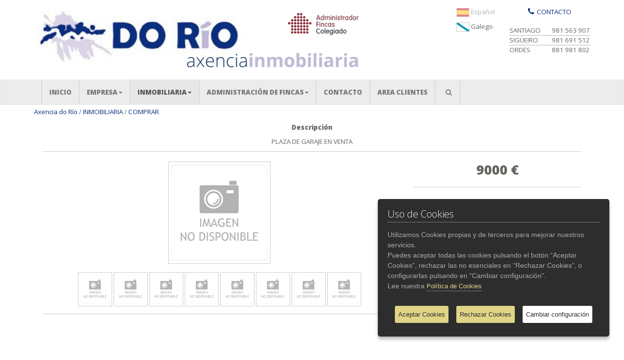

--- FILE ---
content_type: text/html; charset=iso-8859-1
request_url: https://www.axenciadorio.com/es/inmobiliaria/comprar?id=501
body_size: 5709
content:
<!DOCTYPE html PUBLIC "-//W3C//DTD XHTML 1.0 Transitional//EN" "http://www.w3.org/TR/xhtml1/DTD/xhtml1-transitional.dtd">
<html xmlns="http://www.w3.org/1999/xhtml" xml:lang="es" lang="es">
<head>
	<title>COMPRAR - Axencia do Río</title>
	<meta name="viewport" content="width=device-width, initial-scale=1.0">
	<meta http-equiv="Content-Type" content="text/html; charset=ISO-8859-1" />
	<meta name="description" content="Axencia do Río, buscador de inmuebles en venta o traspaso por: tipo, superficie, precio, provincia, población, zona y número de habitaciones" />
	<meta name="keywords" content="axencia, río, inmobiliaria, buscador, comprar" />
	<meta name="author" content="PuntoCero Comunicación" />
	
	<link rel="icon" href="https://www.axenciadorio.com/web/gfx/favicon.ico" type="image/x-icon" />
	<link rel="shortcut icon" href="https://www.axenciadorio.com/web/gfx/favicon.ico" type="image/x-icon" />
	<link href='https://fonts.googleapis.com/css?family=Open+Sans:400,300,800' rel='stylesheet' type='text/css'>
	<script src="https://use.fontawesome.com/166ddb9b8c.js"></script>
	<link rel="stylesheet" href="https://www.axenciadorio.com/web/css/bootstrap.min.css?v=2" type="text/css" />
	<link rel="stylesheet" href="https://www.axenciadorio.com/web/css/swiper.min.css?v=2" type="text/css" />
	<link rel="stylesheet" href="https://www.axenciadorio.com/web/css/lightbox.css?v=2" type="text/css" media="screen" />
	<link rel="stylesheet" href="https://www.axenciadorio.com/web/css/galeria.css?v=2" type="text/css" media="screen" />
	<link rel="stylesheet" href="https://www.axenciadorio.com/web/css/estilos.css?v=2" type="text/css" />
	<script type="text/javascript" src="https://www.axenciadorio.com/web/js/jquery-3.0.0.min.js?v=2"></script>
	<script type="text/javascript" src="https://www.axenciadorio.com/web/js/swiper.jquery.min.js?v=2"></script>
	<script type="text/javascript" src="https://www.axenciadorio.com/web/js/common.js?v=2"></script>
	<script type="text/javascript" src="https://www.axenciadorio.com/web/js/bootstrap.js?v=2"></script>
	
	<!-- Global site tag (gtag.js) - Google Analytics -->
	<script async src=https://www.googletagmanager.com/gtag/js?id=G-NZG92GQZ7E></script>
	<script>
		function codigoAnalytics() {
			window.dataLayer = window.dataLayer || [];
			function gtag(){dataLayer.push(arguments);}
			gtag('js', new Date());

			gtag('config', 'G-NZG92GQZ7E');
			}	// function codigoAnalytics()
	</script>
	<!-- Matomo -->
	
	<script>
		var _paq = window._paq = window._paq || [];
		/* tracker methods like "setCustomDimension" should be called before "trackPageView" */
		_paq.push(['trackPageView']);
		_paq.push(['enableLinkTracking']);
		(function() {
			var u="//www.axenciadorio.com/web/analytics/";
			_paq.push(['setTrackerUrl', u+'matomo.php']);
			_paq.push(['setSiteId', '1']);
			var d=document, g=d.createElement('script'), s=d.getElementsByTagName('script')[0];
			g.async=true; g.src=u+'matomo.js'; s.parentNode.insertBefore(g,s);
			})();
	</script>
	<!-- End Matomo Code -->
</head>
<body>
	
	
	<script type="text/javascript" src="https://www.axenciadorio.com/web/js/jquery.ihavecookies.js"></script>
	<script type="text/javascript">

	$(function () {

		// código ihavecookies
		var options = {
			title: 'Uso de Cookies',
			message: 'Utilizamos Cookies propias y de terceros para mejorar nuestros servicios.<br />Puedes aceptar todas las cookies pulsando el botón “Aceptar Cookies”, rechazar las no esenciales en “Rechazar Cookies”, o configurarlas pulsando en “Cambiar configuración”.<br />Lee nuestra ',
			delay: 100,
			expires: 30,
			link: 'https://www.axenciadorio.com/es/politica-de-cookies',
			onAccept: function(){
				if ($.fn.ihavecookies.preference('analytics') === true) {
					codigoAnalytics();
				}
			},
			acceptBtnLabel: 'Aceptar Cookies',
			rejectBtnLabel: 'Rechazar Cookies',
			moreInfoLabel: 'Política de Cookies',
			advancedBtnLabel: 'Cambiar configuración',
			cookieTypesTitle: 'Selecciona qué Cookies quieres aceptar',
			fixedCookieTypeLabel: 'Esenciales',
			fixedCookieTypeDesc: 'Son necesarias para el correcto uso de la página web',
			cookieTypes: [
				{
					type: 'Analytics',
					value: 'analytics',
					description: 'Permiten el seguimiento y análisis del comportamiento de los usuarios en nuestra página web'
				}
			],
		}

		$('body').ihavecookies(options);

		if ($.fn.ihavecookies.preference('analytics') === true) {
			codigoAnalytics();
		}
		
		$('#abrirCookies').click(function(){
			$('body').ihavecookies(options, 'reinit');
		});

	});
	</script>
	
	<div class="container">
		<div id="contentHeader" class="row">
			<div class="col-sm-7 col-lg-8 contentLogo">
				<a href="https://www.axenciadorio.com/es"><img src="https://www.axenciadorio.com/web/gfx/logo-header-afc.jpg" alt="logo cabecera" /></a>
			</div>
			<div class="col-sm-2">
				<div class="idiomas">
					<a class="opacityLight" href="https://www.axenciadorio.com/es/inmobiliaria/comprar">
						<img src="https://www.axenciadorio.com/web/gfx/icono-es.jpg" alt="español" />
						 Español
					</a>
					<a  href="https://www.axenciadorio.com/gl/inmobiliaria/comprar">
						<img src="https://www.axenciadorio.com/web/gfx/icono-gl.jpg" alt="galego" />
						 Galego
					</a>
				</div>
			</div>
  			<div class="col-sm-3 col-lg-2 textAlignCenter contactoHeader">
  				<i class="fa fa-phone colorBlue"></i><span class="tituloHeader">CONTACTO</span>
  				<br /><br />
				<div class="floatLeft">SANTIAGO </div>
				<div class="floatRight">981 563 907</div>
				<div class="separador"></div>
				<div class="floatLeft">SIGÜEIRO </div>
				<div class="floatRight">981 691 512</div>
				<div class="separador"></div>
				<div class="floatLeft">ORDES </div>
				<div class="floatRight">881 981 802</div>
  			</div>
  		</div>
  	</div>

  	<div id="menuMain" class="container-fluid">
		<nav class="navbar navbar-default">
			<div class="container">
				<!-- Brand and toggle get grouped for better mobile display -->
				<div class="navbar-header">
					<button type="button" class="navbar-toggle collapsed" data-toggle="collapse" data-target="#bs-example-navbar-collapse-1" aria-expanded="false">
						<span class="sr-only">Toggle navigation</span>
						<span class="icon-bar"></span>
						<span class="icon-bar"></span>
						<span class="icon-bar"></span>
					</button>
					<!-- <a class="navbar-brand" href="#">Brand</a> -->
				</div>

				<!-- Collect the nav links, forms, and other content for toggling -->
				<div class="collapse navbar-collapse" id="bs-example-navbar-collapse-1">
					<ul class="nav navbar-nav menuUl"><li class="menuCategoria "><a href="https://www.axenciadorio.com/es/inicio">INICIO<span class="sr-only">(current)</span></a></li>	<li class="dropdown menuCategoria ">
								<a href="https://www.axenciadorio.com/es/empresa" class="dropdown-toggle" data-toggle="dropdown" role="button" aria-haspopup="true" aria-expanded="false">EMPRESA<span class="caret"></span></a>
								<ul class="dropdown-menu">	<li><a href="https://www.axenciadorio.com/es/empresa/quienes-somos">&nbsp;&nbsp;&nbsp;¿QUIENES SOMOS?</a></li>
									<li role="separator" class="divider"></li>	<li><a href="https://www.axenciadorio.com/es/empresa/situacion">&nbsp;&nbsp;&nbsp;SITUACIÓN</a></li>
									<li role="separator" class="divider"></li>	<li><a href="https://www.axenciadorio.com/es/empresa/politica-ambiental">&nbsp;&nbsp;&nbsp;POLÍTICA AMBIENTAL</a></li>		</ul>
							</li>	<li class="dropdown menuCategoria active">
								<a href="https://www.axenciadorio.com/es/inmobiliaria" class="dropdown-toggle" data-toggle="dropdown" role="button" aria-haspopup="true" aria-expanded="false">INMOBILIARIA<span class="caret"></span></a>
								<ul class="dropdown-menu">	<li><a href="https://www.axenciadorio.com/es/inmobiliaria/alquilar">&nbsp;&nbsp;&nbsp;ALQUILAR</a></li>
									<li role="separator" class="divider"></li>	<li><a href="https://www.axenciadorio.com/es/inmobiliaria/comprar">&nbsp;&nbsp;&nbsp;COMPRAR</a></li>		</ul>
							</li>	<li class="dropdown menuCategoria ">
								<a href="https://www.axenciadorio.com/es/administracion-de-fincas" class="dropdown-toggle" data-toggle="dropdown" role="button" aria-haspopup="true" aria-expanded="false">ADMINISTRACIÓN DE FINCAS<span class="caret"></span></a>
								<ul class="dropdown-menu">	<li><a href="https://www.axenciadorio.com/es/administracion-de-fincas/presupuestos">&nbsp;&nbsp;&nbsp;PRESUPUESTOS</a></li>
									<li role="separator" class="divider"></li>	<li><a href="https://www.axenciadorio.com/es/administracion-de-fincas/asesoria-juridica">&nbsp;&nbsp;&nbsp;ASESORÍA JURÍDICA</a></li>		</ul>
							</li><li class="menuCategoria "><a href="https://www.axenciadorio.com/es/contacto">CONTACTO<span class="sr-only">(current)</span></a></li><li class="menuCategoria "><a href="https://private.tucomunidapp.com/welcome" target="_blank">AREA CLIENTES<span class="sr-only">(current)</span></a></li>
							<li class="menuCategoria">
								<a href="https://www.axenciadorio.com/es/buscador">
									&nbsp;<i class="fa fa-search fa-fw" aria-hidden="true"></i>
								</a>
							</li>
					</ul>
				</div><!-- /.navbar-collapse -->
			</div><!-- /.container -->
		</nav>
  	</div>
	<div class="container">
  		<div class="row">
  			<div class="col-sm-12">
  				<a href="https://www.axenciadorio.com/es" class="colorBlue">Axencia do Río</a> / <a href="https://www.axenciadorio.com/es/inmobiliaria" class="colorBlue">INMOBILIARIA</a> / <a href="https://www.axenciadorio.com/es/inmobiliaria/comprar" class="colorBlue">COMPRAR</a>
  			</div>
  		</div>
  	</div>
	<div class="container contContenido">	<div class="container col-sm-12">
					<div class="frame descripcion">
						<p><b>Descripción</b></p>
						<p>PLAZA DE GARAJE EN VENTA</p>
					</div>
				</div>	<div class="container col-sm-8">
						<div class="frame">
							<div id="gallery">
								<div id="panel">
									<img id="largeImage" src="https://www.axenciadorio.com/web/gfx/logo-no-disponible.jpg" onerror="this.src='https://www.axenciadorio.com/web/gfx/logo-no-disponible.jpg';" alt="PLAZA DE GARAJE EN VENTA" title="PLAZA DE GARAJE EN VENTA" border="0" />
									<div id="thumbs">
	        							<img class="miniatura" src="https://www.axenciadorio.com/web/gfx/logo-no-disponible.jpg" onerror="this.src='https://www.axenciadorio.com/web/gfx/logo-no-disponible.jpg';" alt="Foto 1 - PLAZA DE GARAJE EN VENTA" title="Foto 1 - PLAZA DE GARAJE EN VENTA" border="0" />
	        							<img class="miniatura" src="https://www.axenciadorio.com/web/gfx/logo-no-disponible.jpg" onerror="this.src='https://www.axenciadorio.com/web/gfx/logo-no-disponible.jpg';" alt="Foto 2 - PLAZA DE GARAJE EN VENTA" title="Foto 2 - PLAZA DE GARAJE EN VENTA" border="0" />
	        							<img class="miniatura" src="https://www.axenciadorio.com/web/gfx/logo-no-disponible.jpg" onerror="this.src='https://www.axenciadorio.com/web/gfx/logo-no-disponible.jpg';" alt="Foto 3 - PLAZA DE GARAJE EN VENTA" title="Foto 3 - PLAZA DE GARAJE EN VENTA" border="0" />
	        							<img class="miniatura" src="https://www.axenciadorio.com/web/gfx/logo-no-disponible.jpg" onerror="this.src='https://www.axenciadorio.com/web/gfx/logo-no-disponible.jpg';" alt="Foto 4 - PLAZA DE GARAJE EN VENTA" title="Foto 4 - PLAZA DE GARAJE EN VENTA" border="0" />
	        							<img class="miniatura" src="https://www.axenciadorio.com/web/gfx/logo-no-disponible.jpg" onerror="this.src='https://www.axenciadorio.com/web/gfx/logo-no-disponible.jpg';" alt="Foto 5 - PLAZA DE GARAJE EN VENTA" title="Foto 5 - PLAZA DE GARAJE EN VENTA" border="0" />
	        							<img class="miniatura" src="https://www.axenciadorio.com/web/gfx/logo-no-disponible.jpg" onerror="this.src='https://www.axenciadorio.com/web/gfx/logo-no-disponible.jpg';" alt="Foto 6 - PLAZA DE GARAJE EN VENTA" title="Foto 6 - PLAZA DE GARAJE EN VENTA" border="0" />
	        							<img class="miniatura" src="https://www.axenciadorio.com/web/gfx/logo-no-disponible.jpg" onerror="this.src='https://www.axenciadorio.com/web/gfx/logo-no-disponible.jpg';" alt="Foto 7 - PLAZA DE GARAJE EN VENTA" title="Foto 7 - PLAZA DE GARAJE EN VENTA" border="0" />
	        							<img class="miniatura" src="https://www.axenciadorio.com/web/gfx/logo-no-disponible.jpg" onerror="this.src='https://www.axenciadorio.com/web/gfx/logo-no-disponible.jpg';" alt="Foto 8 - PLAZA DE GARAJE EN VENTA" title="Foto 8 - PLAZA DE GARAJE EN VENTA" border="0" />
									</div>
								</div>
							</div>
						</div>
					</div><div class="container col-sm-4">
					<div class="frame">
						<h2>9000 €</h2>
					</div>
					<div class="frame">
						<h3>En Venta</h3>
						<p>Codigo: NF00000010275</p>
						<p>Tipo: GARAJE, PARKING</p>
					</div>
					<div class="frame">
						<p class="info">2ª Mano</p>
						<p class="info">N/A</p>
						<p class="info">N/A</p>
					</div>
					<div class="frame">
						<p>Poblacion: SANTIAGO DE COMPOSTELA</p>
						<p>Provincia: A CORU?A</p>
						<div id="mapa">
						</div>
					</div>
				</div><div class="container col-sm-12">
						<div class="frame form">
							<form name="formContacto" action="" style="display: inline" method="post">
								<div class="row paddingLeftRight15">
									<div class="row form-group">
										<label for="inputNombre" class="col-sm-2 control-label">Nombre</label>
										<div class="col-sm-9">
											<input type="text" class="form-control" name="nombre" id="nombre" value="" placeholder="Introduzca un nombre de contacto" />
										</div>
									</div>

									<div class="row form-group">
										<label for="inputTelefono" class="col-sm-2 control-label">Teléfono</label>
										<div class="col-sm-9">
											<input type="text" class="form-control" name="telefono" id="telefono" value="" placeholder="Introduzca un número de teléfono" />
										</div>
									</div>

									<div class="row form-group">
										<label for="inputEmail" class="col-sm-2 control-label">E-mail</label>
										<div class="col-sm-9">
											<input type="text" class="form-control" name="email" id="email" value="" placeholder="Introduzca una dirección de e-mail" />
										</div>
									</div>

									<div class="row form-group">
										<label for="textareaMensaje" class="col-sm-2 control-label">Mensaje</label>
										<div class="col-sm-9">
											<textarea class="form-control" rows="4" name="mensaje">Estoy interesado en recibir información sobre este inmueble.</textarea>
										</div>
									</div>			<div class="row form-group">
										<label for="textareaMensaje" class="col-sm-2 control-label">Clave de validación</label>
										<div class="col-sm-9">

											<div style="float: left; width: 200px;">
												<iframe src="https://www.axenciadorio.com/web/captcha.php" id="contCaptchaVIC" width="200" height="65" frameborder="0" scrolling="no" marginheight="0" marginwidth="0"></iframe>
											</div>
											<div style="float: left; width: 164px; padding-top: 30px; padding-left: 10px;">
												<input type="text" name="val_cc" size="10" maxlength="5" class="fuenteTamano form-control" style="width: 164px;" />
												<a href="javascript:actualizaCVIC()" class="linkContenido">» Cambiar clave</a>
											</div>

										</div>
									</div>		</div>		<div class="row textAlignCenter">
									<button type="button" class="btn btn-default" onMouseDown="validaFormContacto()">
										Enviar formulario <span class="glyphicon glyphicon-arrow-right" aria-hidden="true"></span>
									</button>
									<input type="hidden" name="codigo_piso" value="NF00000010275">
									<input type="hidden" name="url_piso" value="https://www.axenciadorio.com/es/inmobiliaria/comprar?id=501">
								</div>
								<br />	</form>
						</div>
					</div></div></div>
	
	<div id="footerContent" class="container-fluid">
  		<div class="row">
  			<div class="col-sm-12">
  				<div class="container">
  					<div class="row">
  						<div class="col-sm-3 textAlignCenter borderRight">
  							<a href="https://www.axenciadorio.com/es/empresa/situacion" class="textDecorationNone">
  								<div class="titulosSmall">SANTIAGO</div>
  								<div><img src="https://www.axenciadorio.com/web/gfx/pie_santiago_gr.jpg" alt="Foto oficina Axencia do Río Santiago de Compostela" title="Foto oficina Axencia do Río Santiago de Compostela" border="0" /></div>
  								<div class="footerDirecciones">
  									Rúa Berlín, 8 - Bjº, 15707 - Santiago
  									<br />
  									Telf: 981 563 907
  									<br />
  									axenciadorio@axenciadorio.com
  								</div>
  							</a>
  						</div>
  						<div class="col-sm-3 textAlignCenter borderRight">
  							<a href="https://www.axenciadorio.com/es/empresa/situacion" class="textDecorationNone">
  								<div class="titulosSmall">SIGüEIRO</div>
  								<div><img src="https://www.axenciadorio.com/web/gfx/pie_sigueiro_gr.jpg" alt="Foto oficina Axencia do Río Sigüeiro" title="Foto oficina Axencia do Río Sigüeiro" border="0" /></div>
  								<div class="footerDirecciones">
  									Avd. Compostela, 28 - Bjº, 15888 - Sigüeiro
  									<br />
  									Telf.: 981 691 512
  									<br />
  									sigueiro@axenciadorio.com
  								</div>
  							</a>
  						</div>
  						<div class="col-sm-3 textAlignCenter borderRight">
  							<a href="https://www.axenciadorio.com/es/empresa/situacion" class="textDecorationNone">
  								<div class="titulosSmall">ORDES</div>
  								<div><img src="https://www.axenciadorio.com/web/gfx/pie_ordes_gr.jpg" alt="Foto oficina Axencia do Río Ordes" title="Foto oficina Axencia do Río Ordes" border="0" /></div>
  								<div class="footerDirecciones">
  									Rúa do Mediodía, 8 - Bjº, 15680 - Ordes
  									<br />
  									Telf.: 881 981 802
  									<br />
  									ordes@axenciadorio.com
  								</div>
  							</a>
  						</div>
  						<div class="col-sm-3 footerLinks">
  							<div class="titulosBig">Axencia do Río, 2022</div>
	
							<div>
								<i class="fa fa-angle-right"></i>
								<a href="https://www.axenciadorio.com/es/creditos">Créditos</a>
							</div>
			
							<div>
								<i class="fa fa-angle-right"></i>
								<a href="https://www.axenciadorio.com/es/aviso-legal">Aviso Legal</a>
							</div>
			
							<div>
								<i class="fa fa-angle-right"></i>
								<a href="https://www.axenciadorio.com/es/politica-de-cookies">Politica de cookies</a>
							</div>
			
							<div>
								<i class="fa fa-angle-right"></i>
								<a href="https://www.axenciadorio.com/es/politica-de-privacidad">Política de privacidad</a>
							</div>
			
							<div>
								<i class="fa fa-angle-right"></i>
								<a href="https://www.axenciadorio.com/es/mapa-web">Mapa web</a>
							</div>
			
							<div>
								<i class="fa fa-angle-right"></i>
								<a href="https://www.axenciadorio.com/es/contacto">Contacto</a>
							</div>
  						</div>
  					</div>
  				</div>

  			</div>
  		</div>
		<br/><br/><br/>
		<div id="gubernamental" class="row">
			<div class="col-sm-12">
				<div class="container">
					<div class="row">
						<div class="col-sm-4 textAlignCenter">
							<img style="max-width: 300px;" src="https://www.axenciadorio.com/web/gfx/programa-bono-enerxia-peme-2023.jpg" title="Programa Bono Enerxía Peme 2023" alt="Programa Bono Enerxía Peme 2023" border="0" />
							<br /><br />
						</div>
						<div class="col-sm-4 textAlignCenter">
							<img style="max-width: 300px;" src="https://www.axenciadorio.com/web/gfx/programa-bono-enerxia-peme-2024.jpg" title="Programa Bono Enerxía Peme 2024" alt="Programa Bono Enerxía Peme 2024" border="0" />
							<br /><br />
						</div>
						<div class="col-sm-4 textAlignCenter">
							<img style="max-width: 300px;" src="https://www.axenciadorio.com/web/gfx/programa-bono-enerxia-peme-2024-2.jpg" title="Programa Bono Enerxía Peme 2024" alt="Programa Bono Enerxía Peme 2024" border="0" />
							<br /><br />
						</div>
					</div>
					<div class="row">
						<div class="col-sm-6 gubernamentalIzquierda">
							<img src="https://www.axenciadorio.com/web/gfx/financiado-union-europea-blanco.png" title="Financiado Unión Europea" alt="Financiado Unión Europea" border="0" />
						</div>
						<div class="col-sm-6 gubernamentalDerecha">
							<img src="https://www.axenciadorio.com/web/gfx/gobierto-espana-PRTR-blanco.png" title="Gobierto Espana PRTR" alt="Gobierto Espana PRTR" border="0" />
						</div>
					</div>
				</div>
			</div>
		</div>
  	</div>
	<script>
	$(document).ready(function () {
		//initialize swiper when document ready
		var mySwiper = new Swiper ('.swiper-container', {
			// Optional parameters
			autoplay: 5000,
			effect: 'fade',
			loop: true,
			speed: 3000,
			onlyExternal: true
		})
	});
	</script>
</body>

					<script src="https://maps.google.com/maps/api/js"></script>
					<script language="JavaScript" type="text/javascript">
					<!--//
					function validaFormContacto() {
						var d = document.formContacto
						var error = false

						if(d.nombre.value == '') {
							if(!error) {
								error = true
								alert('Introduzca un nombre de contacto')
								//d.nombre.focus()
								setTimeout(function(){d.nombre.focus();}, 1);
							}
						}

						if(d.email.value == '') {
							if(!error) {
								error = true
								alert('Introduzca una dirección de E-mail')
								//d.email.focus()
								setTimeout(function(){d.email.focus();}, 1);
							}
						}
						else {
							if((d.email.value.indexOf('@') == -1) || (d.email.value.indexOf('.') == -1)) {
								if(!error) {
									error = true;
									self.alert('Introduzca una dirección de E-mail válida')
									//d.email.focus()
									setTimeout(function(){d.email.focus();}, 1);
								}
							}
							else {
								ultima_arroba = d.email.value.lastIndexOf('@')
								ultimo_punto = d.email.value.lastIndexOf('.')

								if(ultimo_punto < ultima_arroba) {
									if(!error) {
										error = true
										alert('Introduzca una dirección de E-mail válida')
										//d.email.focus()
										setTimeout(function(){d.email.focus();}, 1);
									}
								}
							}	// else - contiene . y @
						}	// else - se ha definido email

						// Asunto y mensaje

						if(d.mensaje.value == '') {
							if(!error) {
								error = true
								alert('Introduzca el contenido de la consulta')
								//d.mensaje.focus()
								setTimeout(function(){d.mensaje.focus();}, 1);
								}
							}

						if(d.val_cc.value == '') {
							if(!error) {
								error = true
								alert('Introduzca la clave de validación')
								//d.val_cc.focus()
								setTimeout(function(){d.val_cc.focus();}, 1);
								}
							}

						if(!error) d.submit()
						}
					//-->
					</script><script>
					$(document).ready(function(){
						$('#thumbs').delegate('img','click', function(){
							$('#largeImage').attr('src',$(this).attr('src').replace('thumb','thumb'));
							$('#description').html($(this).attr('alt'));
						});
						var lat = 0;
						var lng = 0;
						lat = parseFloat(lat);
						lng = parseFloat(lng);
						function initMap(lat, lng) {
							var mapa = new google.maps.Map(document.getElementById('mapa'), {
								center: {lat: lat, lng: lng},
								zoom: 15,
								mapTypeControl: false,
      							mapTypeId: google.maps.MapTypeId.ROADMAP
							});

							var marcador = new google.maps.Marker({
								position: {lat: lat, lng: lng},
								map:mapa
							});
						}
						if(lat != 0 && lng != 0) initMap(lat, lng);
						else $("#mapa").append('<h3>HOME SANTO</h3>');
					});
				</script>
</html>

--- FILE ---
content_type: text/css
request_url: https://www.axenciadorio.com/web/css/lightbox.css?v=2
body_size: 433
content:
#lightbox {position: absolute; left: 0; width: 100%; z-index: 100; text-align: center; line-height: 0;}
#lightbox img {width: auto; height: auto;}
#lightbox a img {border: none;}

#outerImageContainer {position: relative; background-color: #fff; width: 250px; height: 250px; margin: 0 auto;}
#imageContainer {padding: 10px;}

#loading {position: absolute; top: 40%; left: 0%; height: 25%; width: 100%; text-align: center; line-height: 0;}
#hoverNav {position: absolute; top: 0; left: 0; height: 100%; width: 100%; z-index: 10;}
#imageContainer>#hoverNav {left: 0;}
#hoverNav a {outline: none;}

#prevLink, #nextLink {width: 49%; height: 100%; background-image: url([data-uri]); /* Trick IE into showing hover */ display: block;}
#prevLink {left: 0; float: left;}
#nextLink {right: 0; float: right;}
#prevLink:hover, #prevLink:visited:hover {background: url(../images/prevlabel.gif) left 15% no-repeat;}
#nextLink:hover, #nextLink:visited:hover {background: url(../images/nextlabel.gif) right 15% no-repeat;}

#imageDataContainer {font: 10px Verdana, Helvetica, sans-serif; background-color: #fff; margin: 0 auto; line-height: 1.4em; overflow: auto; width: 100%;}

#imageData {padding:0 10px; color: #666;}
#imageData #imageDetails {width: 70%; float: left; text-align: left;}
#imageData #caption {font-weight: bold;}
#imageData #numberDisplay {display: block; clear: left; padding-bottom: 1.0em;}
#imageData #bottomNavClose {width: 66px; float: right; padding-bottom: 0.7em; outline: none;}

#overlay {position: absolute; top: 0; left: 0; z-index: 90; width: 100%; height: 500px; background-color: #000;}

--- FILE ---
content_type: text/css
request_url: https://www.axenciadorio.com/web/css/galeria.css?v=2
body_size: 332
content:
@CHARSET "UTF-8";


body { font-family: Helvetica; font-size: 12px; color: #63665F }
#page { width:100%; margin: 30px auto; }

#thumbs { padding-top: 10px; overflow: hidden; margin-bottom: 2%;}
#thumbs img, #largeImage { border: 1px solid #ccc; padding: 4px; background-color: white; cursor: pointer;}
#largeImage {max-height:400px; max-width:100%; margin-top: 2%;}
#description { background: black; color: white; position: absolute; bottom: 0; padding: 10px 20px; width: 525px; margin: 5px; }
#panel { position: relative; }

/*h1, h2 { font-size: 30px; color: #333; text-shadow: 0px 2px 3px #c5c5c5; text-align: center;  }
h2 { font-size: 20px; line-height: 30px; }
h2 a { background-color: #F5FF4C; color: #333; text-decoration: none; padding: 5px;}
h2 a:hover { background-color: #d5dd42; }*/






--- FILE ---
content_type: text/css
request_url: https://www.axenciadorio.com/web/css/estilos.css?v=2
body_size: 2314
content:
body {font-family: 'Open Sans', sans-serif; font-weight: 400; font-size: 10pt;}

.fontOpenSans300 {font-family: 'Open Sans', sans-serif; font-weight: 300;}
.fontOpenSans400 {font-family: 'Open Sans', sans-serif; font-weight: 400;}
.fontOpenSans800 {font-family: 'Open Sans', sans-serif; font-weight: 800;}

.colorBlue {color: #092f7a;}
.backgroundBlue {background-color: #092f7a;}

/* 1200px --- */
@media (min-width: 1200px) {
	.bannersHome {text-align: center; color: #fff; font-family: 'Open Sans', sans-serif; font-weight: 300; font-size: 18pt;}
	#banner-1 {width: 100%; height: 487px;}
	#banner-2, #banner-3, #banner-4 {width: 100%; height: 186px;}
	#banner-1-movil, #banner-2-movil, #banner-3-movil, #banner-4-movil {display: none;}
	.borderRight {border-right: 1px dotted #ccc;}
}

/* 992 --- 1200px */
@media (min-width: 992px) and (max-width:1199px) {
	.bannersHome {text-align: center; color: #fff; font-family: 'Open Sans', sans-serif; font-weight: 300; font-size: 18pt;}
	#banner-1 {width: 100%; height: 402px;}
	#banner-2, #banner-3, #banner-4 {width: 100%; height: 151px;}
	#banner-1-movil, #banner-2-movil, #banner-3-movil, #banner-4-movil {display: none;}
	.borderRight {border-right: 1px dotted #ccc;}
}

/* 768 --- 992px */
@media (min-width: 768px) and (max-width:991px) {
	.btn-limpiar-mov {margin-left: 2px !important;}
	.form-group-mov {width: 100%;}
	.container-mov {padding-left: 0px !important; padding-right: 0px !important; display: inline-flex !important; width: 100%;}
	.localizacion {width: 100% !important;}
	#menuMain .navbar {font-size: 8pt;}
	.dropdown-menu {font-size: 9pt;}
	.bannersHome {text-align: center; color: #fff; font-family: 'Open Sans', sans-serif; font-weight: 300; font-size: 18pt;}
	#banner-1 {width: 100%; height: 308px;}
	#banner-2, #banner-3, #banner-4 {width: 100%; height: 114px;}
	#banner-1-movil, #banner-2-movil, #banner-3-movil, #banner-4-movil {display: none;}
	.borderRight {border-right: 1px dotted #ccc;}
}

/* --- 768px */
@media (max-width:767px) {	
	.row {margin-left: 0px !important; margin-right: 0px !important;}
	#largeImage {width: 100% !important; height: auto !important;}
	.contContenido {width: 100%; display: inline-block !important;}
	.tabla-info-mov {display: block !important;}
	.tabla-info {display: none;}
	.btn-limpiar-mov {margin-left: 2px !important;}
	.form-group-mov {width: 100%;}
	.container-mov {padding-left: 0px !important; padding-right: 0px !important; display: inline-flex !important; width: 100%;}
	.localizacion {width: 100% !important;}
	.iniciarSesionHeader, .contactoHeader {display: none;}
	.bannersHome {text-align: center; color: #fff; font-family: 'Open Sans', sans-serif; font-weight: 300; font-size: 14pt; padding: 2px 0 4px 0;}
	.bannersHomeMini img {margin-top: 5px;}
	#banner-1, #banner-2, #banner-3, #banner-4 {display: none;}
	.footerLinks {margin-top: 25px;}
	.borderRight {border-right: none;}
	h1, h2 {font-size: 20pt !important;}
	.idiomas a {display: inline !important;}
	#gubernamental .gubernamentalIzquierda {text-align: center !important;}
	#gubernamental .gubernamentalDerecha {text-align: center !important;}
}

h1 {font-family: 'Open Sans', sans-serif; font-weight: 300; border-bottom: 1px dotted #ccc; font-size: 20pt; padding-bottom: 5px; margin-bottom: 15px;}
h2 {clear: both; font-family: 'Open Sans', sans-serif; font-weight: 300; border-bottom: 1px dotted #ccc; font-size: 18pt; padding-bottom: 5px; margin-bottom: 15px;}
.frame h2 {border-bottom: none; font-weight: 800; font-size: 20pt;}
h4 {font-family: 'Open Sans', sans-serif; font-weight: 300; border-bottom: 1px dotted #ccc; font-size: 15pt; padding-bottom: 5px; margin-bottom: 15px;}

.floatLeft {float: left;}
.floatRight {float: right;}
.textAlignCenter {text-align: center;}
.marginTop5 {margin-top: 5px;}
.marginTop15 {margin-top: 15px;}
.marginBottom5 {margin-bottom: 5px;}
a.textDecorationNone:hover {text-decoration: none;}

.separador {float: left; width: 100%; border-bottom: 1px dotted #666;}

#contentHeader {color: #666; padding-top: 15px; margin-bottom: 15px;}
	.contentLogo img {width: 90%;}
	.tituloHeader {color: #092f7a;}
	.telefonoHeader {white-space: nowrap;}
	#contentHeader a {font-size: 9pt; text-decoration: underline;}
	.contactoHeader .fa {font-size: 12pt; margin-right: 5px;}

#menuMain {padding: 0;}
#menuMain .navbar {border-radius: 0; background-color: #ececec; margin-bottom: 5px;}
	.menuUl {border-left: 1px solid #ccc;}
	.menuCategoria {font-family: 'Open Sans', sans-serif; font-weight: 800; border-right: 1px solid #ccc;}

.bannersHome a:hover {opacity: .9;}
.bannersHome img {width: 100%;}

.breadcrumb {background-color:transparent; font-style:italic; color:#999; margin-bottom:10px; font-size: 10pt;}
.breadcrumb a {text-decoration:underline; color:#999;}
.contenidoTextos {margin-top: 10px;}

#footerContent {background-color: #808080; margin-top: 50px; padding-top: 20px; padding-bottom: 20px; color: #f8f8f8;}
	#footerContent a {color: #f8f8f8;}
	#footerContent a.textDecorationNone:hover img {opacity: .7;}
	#footerContent .titulosBig {font-family: 'Open Sans', sans-serif; font-weight: 800; color: #ccc; font-size: 15pt; margin-bottom: 10px; border-bottom: 1px dotted #ccc; padding-bottom: 5px;}
	#footerContent .titulosSmall {font-family: 'Open Sans', sans-serif; font-weight: 300; color: #ccc; font-size: 15pt; margin-bottom: 10px;}
	#footerContent img {width: 60%; border: 1px solid #999; background-color: #fff; padding: 2px;}
	#footerContent .footerDirecciones {margin-top: 10px; font-size: 9pt;}
	
.mapa {margin-top: 10%; min-height: 350px; width: 100%;}
.localizacion {background-color: #DDD; margin: 1%; width: 30%; display: inline-block; padding: 1%;}
.textoPieMapa {text-align: center;}
.divisor {color: #777; background-color: #777; height: 2px}

.cabeceraFormulario {text-align:center; margin: 2%;}
.contContenido {min-height: 400px;}
.img_min {width: 9.6em; height:9.6em;}
.paginador {text-align: center; clear: both;}
.frame {border-bottom: 1px solid #ccc; margin: 3px; text-align: center;}
.miniatura {height: 70px; width: auto; margin-top: 1%;}
#mapa {min-height: 267px;}
.descripcion {padding-top: 10px;}
.form {padding-top: 10px;}
.btn_buscar {margin-left: 5%;}
.btn-limpiar {margin-left: 2%;}
.tabla-info-mov {display: none;}
.inmueble {margin-top: 2%; margin-bottom: 25px; background-color: #EEE; padding: 4%; border-radius: 4px;}
.inmueble:hover {background-color: #DDD;}
.inmueble img {margin-bottom: 10px;}
.enlace-inmueble {text-decoration: none; color: black;}
.enlace-inmueble:hover {text-decoration: none; color: black;}
.imagen-inmueble {width: 100%; height: auto;}
.texto-descarga {font-weight: bold; display: inline-block;}
.enlace-app {text-decoration: none !important; color: black !important; padding: 7px; border-radius: 4px; margin-top: 20px; font-weight: bold;}
.enlace-app:hover {color: black !important; background-color: #DDD;}
.enlace-app:visited {color:black !important;}
.enlace-app-header {margin-top: 15%;}
.precioListados {font-size: 12pt; font-weight: 800;}
.colorEnlaces {color: #63665F;}
.colorEnlaces:hover {color: #63665F;}

.idiomas {float: right;}
.idiomas img {border: 1px solid #ccc;}
.idiomas a {text-decoration: none !important; font-size: 10pt !important; display: block; margin-bottom: 10px; color: #666;}
.opacityLight {opacity: .5;}

/* estilos politica de cookies */
/*
.ico_cookies {position:fixed; float:left; width:61px; height:61px; bottom:0px; left:0px; z-index: 1000;}
	.a_ico_cookies {float:left; text-decoration:none; width:61px; height:61px; background: url(../gfx/ico_cookies.png) no-repeat;}
	.a_ico_cookies:hover {float:left; text-decoration:none; width:61px; height:61px; background: url(../gfx/ico_cookies_h.png) no-repeat;}
.cont_info_cookies {position:fixed; float:left; width:192px; bottom: 30px; left: 40px; border: 1px solid #333333; z-index: 1000; background-color: #FFFFFF;}
	.tit_info_cookies {float:left; width:190px; height:33px; background: url(../gfx/bg_tit_info_cookies.jpg) no-repeat;}
		.text_tit_info_cookies {float:left; width:158px; height:25px; color:#FFFFFF; font-size:11pt; padding:8px 0px 0px 35px;}
		.btn_cerrar_info_cookies {float:left; width:18px; text-align:right; padding:10px 0px 0px 0px;}
	.text_info_cookies {float:left; width:190px; padding:10px; color:#888888; font-size:9pt;}
		.text_info_cookies a {text-decoration: underline; color:#888888;}
		.text_info_cookies a:hover {text-decoration: none; color:#888888;}
*/

/* Cookie Dialog */
#gdpr-cookie-message {
    position: fixed;
    right: 30px;
    bottom: 30px;
    max-width: 475px;
    background-color: #2d2d2d;
    padding: 20px;
    border-radius: 5px;
    box-shadow: 0 6px 6px rgba(0,0,0,0.25);
    margin-left: 30px;
	font-family: sans-serif;
	font-size: 13px;
	font-weight: 300;
	color: #acacac;
    z-index: 1000;
}
#gdpr-cookie-message  hr {
	margin: 0; border: none;
}
#gdpr-cookie-message h4 {
    color: #f3f3f3;
    font-size: 20px;
    margin-top: 0;
    margin-bottom: 15px;
}
#gdpr-cookie-message h5 {
    color: #fff;
    font-size: 14px;
    font-weight: 400;
	margin-top: 20px;
    margin-bottom: 10px;
}
#gdpr-cookie-message p, #gdpr-cookie-message ul {
    color: #acacac;
    font-size: 14px;
	margin-bottom: 10px;
    line-height: 1.5em;
}
#gdpr-cookie-message ul {
    margin-bottom: 0;
}
#gdpr-cookie-message p:last-child {
    margin-bottom: 0;
    text-align: center;
}
#gdpr-cookie-message li {
    width: 49%;
    display: inline-block;
}
#gdpr-cookie-message a {
    color: #e0d587;
    text-decoration: none;
    font-size: 13px;
    padding-bottom: 2px;
    border-bottom: 1px dotted rgba(255,255,255,0.75);
    transition: all 0.3s ease-in;
}
#gdpr-cookie-message a:hover {
    color: white;
    border-bottom-color: var(--red);
    transition: all 0.3s ease-in;
}
#gdpr-cookie-message button,
button#ihavecookiesBtn {
    border: none;
    background: #e0d587;
    color: #2d2d2d;
    font-size: 13px;
	font-weight: 400;
    padding: 7px;
    border-radius: 3px;
    margin: 20px 8px 8px 8px;
    cursor: pointer;
    transition: all 0.3s ease-in;
}
#gdpr-cookie-message button:hover {
    background: white;
    color: #000;
    transition: all 0.3s ease-in;
}
button#gdpr-cookie-advanced {
    background: white;
    color: #2d2d2d;
}
button#gdpr-cookie-advanced:hover {
    background: #ccc;
    color: #000;
}
#gdpr-cookie-message button:disabled {
    opacity: 0.3;
}
#gdpr-cookie-message input[type="checkbox"] {
    float: none;
    margin-top: 0;
    margin-right: 5px;
}
#abrirCookies {cursor: pointer;}

#gubernamental img{background-color: #808080; border: 0; width: 100%; max-width: 250px;}
#gubernamental .gubernamentalIzquierda {text-align: right;}
#gubernamental .gubernamentalDerecha {text-align: left;}

--- FILE ---
content_type: application/javascript
request_url: https://www.axenciadorio.com/web/js/common.js?v=2
body_size: 104
content:
<!--//
url_dominio = "https://www.axenciadorio.com/web/";

// Función que actualiza la imagen con la clave para validación de contacto
function actualizaCVIC() {
	document.getElementById('contCaptchaVIC').src = url_dominio + 'captcha.php'
	}	// function actualizaCVIC() {
//-->
